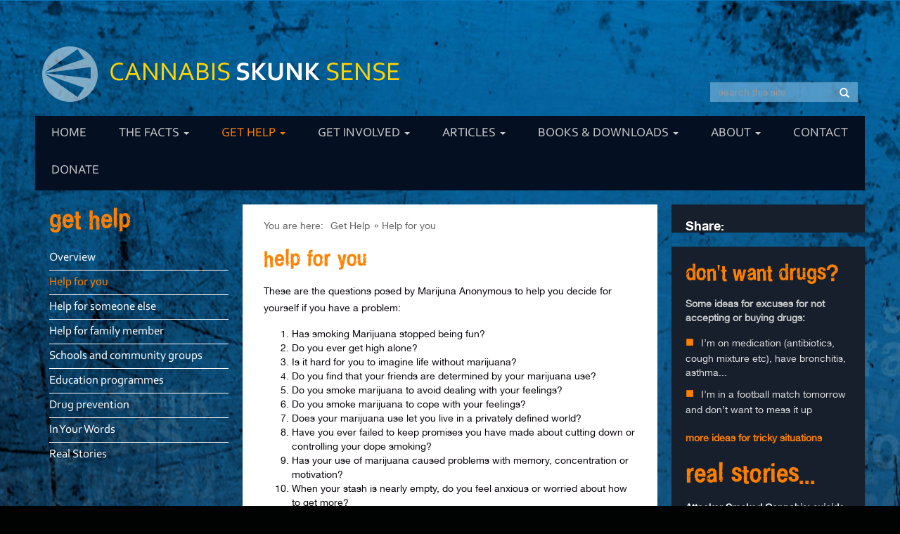

--- FILE ---
content_type: text/html; charset=UTF-8
request_url: https://www.cannabisskunksense.co.uk/get-help/help-for-you
body_size: 32615
content:
<!DOCTYPE html>
<html lang="en">
<head>
    <meta charset="utf-8">
	<title>Help for you | Cannabis Skunk Sense</title>
<meta name='keywords' content='TACS, cannabis, skunk, addiction, abuse,help, support, drugs, Mary Brett, CanSS, CanSS Ltd, sense, education, research papers' />
<meta name='description' content='Welcome to the support and information website for everyone whose lives have been affected by cannabis and skunk use.' />
<link rel='canonical' href='https://www.cannabisskunksense.co.uk/get-help/help-for-you' />
<!-- generated by seo_lite -->
	
    <meta http-equiv="X-UA-Compatible" content="IE=edge">
    <meta name="viewport" content="width=device-width, initial-scale=1">
    <meta name="author" content="Wes Smith for Speckled Frog">    
    
    <!-- Favicons -->
	<link rel="shortcut icon" href="https://www.cannabisskunksense.co.uk/images/favicon.ico">
	<link rel="apple-touch-icon" href="https://www.cannabisskunksense.co.uk/images/apple-touch-icon.png">
	<link rel="apple-touch-icon" sizes="72x72" href="https://www.cannabisskunksense.co.uk/images/apple-touch-icon-72x72.png">
	<link rel="apple-touch-icon" sizes="114x114" href="https://www.cannabisskunksense.co.uk/images/apple-touch-icon-114x114.png">
    
    <!-- Bootstrap core CSS -->
    <link href="https://www.cannabisskunksense.co.uk/css/bootstrap.min.css" rel="stylesheet">
    
    <!-- Custom styles created by Wes Smith -->
    <link href="https://www.cannabisskunksense.co.uk/css/custom.css" rel="stylesheet">
    
    <!-- HTML5 shim and Respond.js for IE8 support of HTML5 elements and media queries -->
    <!--[if lt IE 9]>
      <script src="https://oss.maxcdn.com/html5shiv/3.7.2/html5shiv.min.js"></script>
      <script src="https://oss.maxcdn.com/respond/1.4.2/respond.min.js"></script>
    <![endif]-->
	
	<script>
  		(function(i,s,o,g,r,a,m){i['GoogleAnalyticsObject']=r;i[r]=i[r]||function(){(i[r].q=i[r].q||[]).push(arguments)},i[r].l=1*new Date();a=s.createElement(o),
  		m=s.getElementsByTagName(o)[0];a.async=1;a.src=g;m.parentNode.insertBefore(a,m)
  		})(window,document,'script','//www.google-analytics.com/analytics.js','ga');
  		ga('create', 'UA-60274010-1', 'auto');
  		ga('send', 'pageview');
	</script>
</head>

<body class="orange">

    <div class="container">
    
    	<!-- header -->
    	<header>
        	<div class="row">
                <div class="col-sm-8">
                    <a href="https://www.cannabisskunksense.co.uk/" title="Cannabis Skunk Sense"><img src="https://www.cannabisskunksense.co.uk/images/logo.png" width="509" height="79" alt="Cannabis Skunk Sense" class="img-responsive" id="logo"></a>
                </div>
                <div class="col-sm-4 text-right visible-xs-block">
					<form class="navbar-form" method="post" action="https://www.cannabisskunksense.co.uk/"  >
<div class='hiddenFields'>
<input type="hidden" name="ACT" value="6" />
<input type="hidden" name="XID" value="a5a50ec4f2c10edad2a40eaa134813ece1f292af" />
<input type="hidden" name="RES" value="10" />
<input type="hidden" name="meta" value="a6Apy1iz4RtbDJIvtPXdgU+7MrxDdzt74P1eYcGcyT7q2wx+pPRMZbd+G4nm1HESIHl02Mn1q8V75F2omuSlRrADtTLEcAu33FwKwZoBP+s9BzokIZRIli5yQdhUS/[base64]/gGV0MWAmyMVBm6r/lrWCy6497cHUHePZvxWyZPux3DEuwDJwbw3ci4i4mWroBGK0KPISFKpd2vXvCsddJbYc7zcYvxv93dQyoxENkx8QdvL+FanURqCKFh5uXE533y/0HlLIkbJdIMuWYuMT1w827HI+dTR0s2o0x6FUeAKCZCX7sDcQ3spbYC28f+wTyKhOSmXuxxCr1qUpxN8r7g+c+AWKSzvYry6lGFS/A+Cjwc2RAREkW9QcYTAhRtXTMQmkInbPMJ91li6A==" />
<input type="hidden" name="site_id" value="1" />
</div>

        				
						<div class="input-group">
							<input name="keywords" id="keywords" type="text" class="form-control" placeholder="search this site">
								<div class="input-group-btn">
                            <button class="btn btn-default" type="submit"><i class="glyphicon glyphicon-search"></i></button>
                        	</div>
						</div>
    				</form>
                </div>
				<div class="col-sm-4 text-right hidden-xs">
					<form class="navbar-form" method="post" action="https://www.cannabisskunksense.co.uk/"  >
<div class='hiddenFields'>
<input type="hidden" name="ACT" value="6" />
<input type="hidden" name="XID" value="50592e68a2e19810ec3411ca87c7386f67e39a0a" />
<input type="hidden" name="RES" value="10" />
<input type="hidden" name="meta" value="a6Apy1iz4RtbDJIvtPXdgU+7MrxDdzt74P1eYcGcyT7q2wx+pPRMZbd+G4nm1HESIHl02Mn1q8V75F2omuSlRrADtTLEcAu33FwKwZoBP+s9BzokIZRIli5yQdhUS/[base64]/gGV0MWAmyMVBm6r/lrWCy6497cHUHePZvxWyZPux3DEuwDJwbw3ci4i4mWroBGK0KPISFKpd2vXvCsddJbYc7zcYvxv93dQyoxENkx8QdvL+FanURqCKFh5uXE533y/0HlLIkbJdIMuWYuMT1w827HI+dTR0s2o0x6FUeAKCZCX7sDcQ3spbYC28f+wTyKhOSmXuxxCr1qUpxN8r7g+c+AWKSzvYry6lGFS/A+Cjwc2RAREkW9QcYTAhRtXTMQmkInbPMJ91li6A==" />
<input type="hidden" name="site_id" value="1" />
</div>

        				
						<div class="input-group-btn">
                            <button class="btn btn-default" type="submit"><i class="glyphicon glyphicon-search"></i></button>
						</div>
						<input name="keywords" id="keywords" type="text" class="form-control" placeholder="search this site">
    				</form>
                </div>
            </div>
        
            <!-- navbar -->
            <nav class="navbar navbar-default" role="navigation">
                <div class="container-fluid noPad">
                    <div class="navbar-header">
                        <button type="button" class="navbar-toggle collapsed" data-toggle="collapse" data-target="#navbar" aria-expanded="false" aria-controls="navbar">
                        <span class="sr-only">Toggle navigation</span>
                        <span class="icon-bar"></span>
                        <span class="icon-bar"></span>
                        <span class="icon-bar"></span>
                        </button>
                    </div>
                    <div id="navbar" class="navbar-collapse collapse">
						<ul class="nav navbar-nav">
							
															<li><a href="https://www.cannabisskunksense.co.uk/" title="Home">Home</a></li>
														
															<li class="dropdown ">
									<a href="https://www.cannabisskunksense.co.uk/the-facts/the-facts-overview" class="dropdown-toggle" data-toggle="dropdown">The Facts <b class="caret"></b></a>
									<ul class="dropdown-menu" role="menu">
										<li>
															<li><a href="https://www.cannabisskunksense.co.uk/the-facts/the-facts-overview" title="Overview">Overview</a></li>
														
															<li><a href="https://www.cannabisskunksense.co.uk/the-facts/what-is-cannabis" title="What is cannabis?">What is cannabis?</a></li>
														
															<li><a href="https://www.cannabisskunksense.co.uk/the-facts/what-you-need-to-know" title="What you need to know">What you need to know</a></li>
														
															<li><a href="https://www.cannabisskunksense.co.uk/the-facts/how-it-works-in-the-brain" title="How it works in the brain">How it works in the brain</a></li>
														
															<li><a href="https://www.cannabisskunksense.co.uk/the-facts/how-to-spot-the-signs" title="How to spot the signs">How to spot the signs</a></li>
														
															<li><a href="https://www.cannabisskunksense.co.uk/the-facts/what-frank-says" title="What Frank says">What Frank says</a></li>
														
															<li><a href="https://www.cannabisskunksense.co.uk/the-facts/legalising" title="Legalising">Legalising</a></li>
														
															<li><a href="https://www.cannabisskunksense.co.uk/the-facts/medical-marijuana" title="Medical marijuana">Medical marijuana</a></li>
														</li>
									</ul>
								</li>
														
															<li class="dropdown active">
									<a href="https://www.cannabisskunksense.co.uk/get-help/get-help-overview" class="dropdown-toggle" data-toggle="dropdown">Get Help <b class="caret"></b></a>
									<ul class="dropdown-menu" role="menu">
										<li>
															<li><a href="https://www.cannabisskunksense.co.uk/get-help/get-help-overview" title="Overview">Overview</a></li>
														
															<li class="active"><a href="https://www.cannabisskunksense.co.uk/get-help/help-for-you" title="Help for you">Help for you</a></li>
														
															<li><a href="https://www.cannabisskunksense.co.uk/get-help/help-for-someone-else" title="Help for someone else">Help for someone else</a></li>
														
															<li><a href="https://www.cannabisskunksense.co.uk/get-help/help-for-a-family-member" title="Help for family member">Help for family member</a></li>
														
															<li><a href="https://www.cannabisskunksense.co.uk/get-help/schools-and-community-groups" title="Schools and community groups">Schools and community groups</a></li>
														
															<li><a href="https://www.cannabisskunksense.co.uk/get-help/education-programmes" title="Education programmes">Education programmes</a></li>
														
															<li><a href="https://www.cannabisskunksense.co.uk/get-help/drug-prevention" title="Drug prevention">Drug prevention</a></li>
														
															<li><a href="https://www.cannabisskunksense.co.uk/get-help/in-your-words" title="In Your Words">In Your Words</a></li>
														
															<li><a href="https://www.cannabisskunksense.co.uk/get-help/real-stories" title="Real Stories">Real Stories</a></li>
														</li>
									</ul>
								</li>
														
															<li class="dropdown ">
									<a href="https://www.cannabisskunksense.co.uk/get-involved/get-involved-overview" class="dropdown-toggle" data-toggle="dropdown">Get Involved <b class="caret"></b></a>
									<ul class="dropdown-menu" role="menu">
										<li>
															<li><a href="https://www.cannabisskunksense.co.uk/get-involved/get-involved-overview" title="Overview">Overview</a></li>
														
															<li><a href="https://www.cannabisskunksense.co.uk/get-involved/volunteering" title="Volunteering">Volunteering</a></li>
														
															<li><a href="https://www.cannabisskunksense.co.uk/get-involved/fundraising" title="Fundraising">Fundraising</a></li>
														</li>
									</ul>
								</li>
														
															<li class="dropdown ">
									<a href="https://www.cannabisskunksense.co.uk/articles/news" class="dropdown-toggle" data-toggle="dropdown">Articles <b class="caret"></b></a>
									<ul class="dropdown-menu" role="menu">
										<li>
															<li><a href="https://www.cannabisskunksense.co.uk/articles/news" title="Our News">Our News</a></li>
														
															<li><a href="https://www.cannabisskunksense.co.uk/articles/press" title="In the Press">In the Press</a></li>
														
															<li><a href="https://www.cannabisskunksense.co.uk/articles/research-papers" title="Research Papers">Research Papers</a></li>
														
															<li><a href="https://www.cannabisskunksense.co.uk/articles/government-policy" title="Government and Policy ">Government and Policy </a></li>
														
															<li><a href="https://www.cannabisskunksense.co.uk/articles/foreign-drug-policy" title="Foreign Drug Policy">Foreign Drug Policy</a></li>
														
															<li><a href="https://www.cannabisskunksense.co.uk/articles/appg" title="APPG">APPG</a></li>
														</li>
									</ul>
								</li>
														
															<li class="dropdown ">
									<a href="https://www.cannabisskunksense.co.uk/books-and-downloads" class="dropdown-toggle" data-toggle="dropdown">Books & Downloads <b class="caret"></b></a>
									<ul class="dropdown-menu" role="menu">
										<li>
															<li><a href="https://www.cannabisskunksense.co.uk/books-and-downloads" title="Bookshop">Bookshop</a></li>
														
															<li><a href="https://www.cannabisskunksense.co.uk/books-and-downloads/recommended-books" title="Recommended Books">Recommended Books</a></li>
														
															<li><a href="https://www.cannabisskunksense.co.uk/books-and-downloads/posters" title="Posters">Posters</a></li>
														
															<li><a href="https://www.cannabisskunksense.co.uk/books-and-downloads/downloads" title="Downloads">Downloads</a></li>
														
															<li><a href="https://www.cannabisskunksense.co.uk/books-and-downloads/videos" title="Videos">Videos</a></li>
														</li>
									</ul>
								</li>
														
															<li class="dropdown ">
									<a href="https://www.cannabisskunksense.co.uk/about" class="dropdown-toggle" data-toggle="dropdown">About <b class="caret"></b></a>
									<ul class="dropdown-menu" role="menu">
										<li>
															<li><a href="https://www.cannabisskunksense.co.uk/about" title="Overview">Overview</a></li>
														
															<li><a href="/about/links" title="Links">Links</a></li>
														</li>
									</ul>
								</li>
														
															<li><a href="https://www.cannabisskunksense.co.uk/contact" title="Contact">Contact</a></li>
														
															<li><a href="https://www.cannabisskunksense.co.uk/get-involved/donate" title="Donate">Donate</a></li>
														
						</ul>
					</div><!--/.nav-collapse -->
                </div><!--/.container-fluid -->
            </nav><!--/ .navbar -->
        
        </header><!--/ .header -->
        

        <div class="row mB20">
            <div class="col-sm-6 col-sm-push-3 bgWhite padContent">
            	
                <!-- breadcrumbs -->
<div id="here">You are here:</div>
<ol class='breadcrumb'>
	<li class=""><a href="https://www.cannabisskunksense.co.uk/get-help/get-help-overview">Get Help</a></li>

	<li class=""><a href="https://www.cannabisskunksense.co.uk/get-help/help-for-you">Help for you</a></li>
</ol>
<!--/ .breadcrumbs -->
                
				
                <h1 class="coloured">Help for you</h1>
                <p>These are the questions posed by Marijuna Anonymous to help you decide for yourself if you have a problem:</p>

<ol>
	<li>Has smoking Marijuana stopped being fun?</li>
	<li>Do you ever get high alone?</li>
	<li>Is it hard for you to imagine life without marijuana?</li>
	<li>Do you find that your friends are determined by your marijuana use?</li>
	<li>Do you smoke marijuana to avoid dealing with your feelings?</li>
	<li>Do you smoke marijuana to cope with your feelings?</li>
	<li>Does your marijuana use let you live in a privately defined world?</li>
	<li>Have you ever failed to keep promises you have made about cutting down or controlling your dope smoking?</li>
	<li>Has your use of marijuana caused problems with memory, concentration or motivation?</li>
	<li>When your stash is nearly empty, do you feel anxious or worried about how to get more?</li>
	<li>Do you plan your life around your marijuana use?</li>
	<li>Have your friends or relatives ever complained that your marijuana use is damaging your relationship with them?</li>
</ol>

<p>If you have answered yes to any of the questions above then please <a href="https://www.cannabisskunksense.co.uk/https://www.cannabisskunksense.co.uk/contact">get in touch</a> with us, or visit the <a href="http://www.marijuana-anonymous.co.uk" target="_blank">MA website</a> for more details of local support groups.</p>

<h3><strong>Forward Leeds &ndash; Respect Cannabis</strong></h3>

<h4><strong>What is cananabis</strong></h4>

<p>Cannabis is a herbal substance with two main active ingredients, tetrahydrocannabinol (THC) and cannabidiol (CBD).</p>

<p>THC is the chemical that gets you high. THC changes the amounts of pleasure in the brain but can also provoke a &lsquo;fight or flight&rsquo; response leading to anxiety.</p>

<p>CBD works on the pain and mood management areas of the brain. It can balance out some of the harsher sides of THC. This doesn&rsquo;t make it completely safe.</p>

<h4><strong>Is cannabis getting stronger?</strong></h4>

<p>Police seizures of high potency cannabis have increased. In 2005 51% of cannabis seized was high potency, this increased to 94% in 2016.</p>

<p>The THC to CBD ratio has changed in cannabis resin. According to the&nbsp;same report, in 2005 it used to be 1:1 now it is 3:1. Three times more THC than CBD. This means that it can have a bigger impact on people&rsquo;s mental health.</p>

<h4><strong>Physical effects include:</strong></h4>

<p>Bloodshot eyes, relaxed and expanded airways, an increased heart rate and a drop in blood pressure.</p>

<p>Using cannabis can cause nausea and vomiting, especially in those who are not used to it.</p>

<p>Cannabis can impair your response times, making it unsafe to drive, ride a push bike or operate any machinery. This is why the police and many workplaces now test for cannabis.</p>

<h4><strong>Short term mental health effects include:</strong></h4>

<p>Positive<br />
&ldquo;High&rdquo;, With lower THC levels feeling more relaxed. Colours seem more intense. There is increased enjoyment of music, a feeling of happiness and/or sleepiness.</p>

<p>Negative<br />
Cannabis with higher THC content can produce anxiety. Your mood and circumstance can mean that you could also experience confusion, hallucination and/or paranoia.</p>

<p>Some users can have severe negative symptoms such as hearing voices, seeing things that aren&rsquo;t there or having strange unsettling thoughts or beliefs. You may need immediate help if you are experiencing this.</p>

<h4><strong>Long term mental health effects include:</strong></h4>

<ul>
	<li>Irreversible effects on the brain&rsquo;s ability to process information and memory</li>
	<li>Reduced motivation &ndash; harder to get out of the house, get to work, etc.</li>
	<li>Symptoms of depression</li>
	<li>Sleep-disorders, over time cannabis can disturb sleep patterns</li>
</ul>

<p><a href="https://www.kcl.ac.uk/ioppn/news/records/2018/february/uk-cannabis-market-dominated-by-high-potency-'skunk'.aspx" target="_blank">A 2018 study by Kings College London</a>&nbsp;found: &ldquo;regular users of high-potency cannabis carry the highest risk for psychotic disorders, compared to those who have never used cannabis&rdquo;</p>

<p>If you have had symptoms of mental health issues, using any mind-altering substance increases your risk of a related negative experience in the short and long term.</p>

<h4><strong>Is cannabis addictive?</strong></h4>

<p>Yes, it is. For years it was thought that cannabis had little to no potential to be addictive, however, recent research suggests it is.</p>

<p>You can develop a tolerance (needing more to get the same effect)</p>

<p>You can also experience physical and psychological withdrawal symptoms</p>

<p>Addiction or dependency doesn&rsquo;t happen suddenly &ndash; a behaviour becomes a habit forming and the physical need then develops over time</p>

<p><a href="http://www.rcpsych.ac.uk/healthadvice/problemsanddisorders/cannabis.aspx" target="_blank">Source: &ldquo;Cannabis and mental health&rdquo; Royal College of Psychiatrists&nbsp;</a></p>

<p>When should I consider changing my cannabis use?</p>

<ul>
	<li>If you are starting to feel anxious or irritable when you know you will not be able to use cannabis.</li>
	<li>If you are relying on cannabis to relax or sleep several times a week</li>
	<li>If you think about having a smoke whenever you are in a certain place, and/or thinking about when that next smoke will be</li>
	<li>If you are noticing a pattern or a feeling of enjoyment from the ritual of smoking &ndash; rolling or preparing your cannabis, then this can be a sign that you are developing a habit.</li>
	<li>If people are expressing concern about your mood or how cannabis is affecting other areas of your life (work, relationships, finances).</li>
</ul>

<h4><strong>Tips for reducing or keeping in control.</strong></h4>

<ul>
	<li>Take a break. Taking a few days, weeks or a month off will help towards keeping a habit from forming.</li>
	<li>Leave your days free from cannabis. You&rsquo;ll get more stuff done and want less cannabis in the evenings.</li>
	<li>Set limits on the amount you use. Setting a limit on how much you use might help keep your use under control. It also means you might get other stuff done.</li>
</ul>

<h4><strong>Tips for stopping</strong></h4>

<ul>
	<li>If you want to stop &ndash; set a stop date, tell someone you trust that this is your plan and ask them to help you.</li>
	<li>Be prepared &ndash; long-term use of cannabis can mean when you stop you might have some withdrawal symptoms.</li>
	<li>The irritability, anxiety and problems with sleeping usually appear 10 hours after the last joint, and peak at around one week after the last use of the drug.</li>
	<li>Tobacco mixed with cannabis can make it harder to stop. Get support to stop smoking if you think this will be a problem.</li>
	<li>Recognise that lapsing isn&rsquo;t failing. If you do lapse learn from it &ndash; why did you lapse and what can you do differently next time. Keep trying &ndash; it doesn&rsquo;t always happen first time.</li>
</ul>

<p>Getting help<br />
Forward Leeds can provide confidential, non-judgemental advice and support to help you make changes to your cannabis use.</p>

<p>You can call on 0113 887 2477 or email&nbsp;<a href="http://info@forwardleeds.co.uk" target="_blank">info@forwardleeds.co.uk</a></p>

<p>For help in stopping smoking &ndash; One You &ndash;<a href="http://oneyouleeds.co.uk/" target="_blank">&nbsp;http://oneyouleeds.co.uk</a></p>

<h2>How to say no</h2>

<p>Only 30 - 40% of kids try drugs, so that means you&rsquo;re in the majority. Most young people don&#39;t want to try drugs but feel pressured by others.&nbsp; &lsquo;No thanks&rsquo; is perfectly all right and needs no justification but if you need an excuse to get out of the situation:</p>

<p>Here are some ideas for excuses for not accepting or buying drugs:</p>

<ul>
	<li>I&rsquo;m on medication (antibiotics, cough mixture etc), have bronchitis, asthma...</li>
	<li>I&rsquo;m in a football match tomorrow and don&rsquo;t want to mess it up</li>
	<li>My parents always have ways of finding out these things and then you&#39;ll be in trouble too.</li>
	<li>No, I&#39;m saving all my money to buy a motorbike.</li>
	<li>No, I&#39;m really not into that stuff.</li>
	<li>No thanks, I tried it once, hated it and threw up all over the sofa.</li>
	<li>No thanks, I need all the brains I&#39;ve got.</li>
	<li>No thanks, I know someone who died from that stuff and I couldn&#39;t do it to my parents.</li>
	<li>No thanks. I&#39;ve heard it takes your sex drive away.</li>
	<li>No thanks, doing illegal stuff just doesn&#39;t turn me on.</li>
	<li>My life&#39;s difficult enough without having to deal with this added hassle.</li>
</ul>

				
                
            </div>
            
            <div class="col-sm-3 col-sm-pull-6 padLR20 xs-centered subnav-mob">
            	<h2 class="coloured size40">get help</h2>
				<nav id="subnav" class="coloured">
                	<ul>
   <li class=""><a href="https://www.cannabisskunksense.co.uk/get-help/get-help-overview">Overview</a></li>

   <li class="active"><a href="https://www.cannabisskunksense.co.uk/get-help/help-for-you">Help for you</a></li>

   <li class=""><a href="https://www.cannabisskunksense.co.uk/get-help/help-for-someone-else">Help for someone else</a></li>

   <li class=""><a href="https://www.cannabisskunksense.co.uk/get-help/help-for-a-family-member">Help for family member</a></li>

   <li class=""><a href="https://www.cannabisskunksense.co.uk/get-help/schools-and-community-groups">Schools and community groups</a></li>

   <li class=""><a href="https://www.cannabisskunksense.co.uk/get-help/education-programmes">Education programmes</a></li>

   <li class=""><a href="https://www.cannabisskunksense.co.uk/get-help/drug-prevention">Drug prevention</a></li>

   <li class=""><a href="https://www.cannabisskunksense.co.uk/get-help/in-your-words">In Your Words</a></li>

   <li class="last"><a href="https://www.cannabisskunksense.co.uk/get-help/real-stories">Real Stories</a></li>
</ul>
				</nav>
            </div>
            
            <div class="col-sm-3 padL20Features xs-centered">
				<div class="bgLight mB20 sharePad clearfix">
	<p class="share">Share: <div class="addthis_sharing_toolbox"></div></p>
</div>
            	<div class="bgLight pad20">				
                	


























<div class="right-feature">
	<h2 class="coloured size34">don't want drugs?</h2>
	<p><strong>Some ideas for excuses for not accepting or buying drugs:</strong></p>

<ul class="squared">
	<li>I&rsquo;m on medication (antibiotics, cough mixture etc), have bronchitis, asthma...</li>
	<li>I&rsquo;m in a football match tomorrow and don&rsquo;t want to mess it up</li>
</ul>

<p><a class="coloured bold" href="https://www.cannabisskunksense.co.uk/get-help/help-for-you" title="more ideas for tricky situations">more ideas for tricky situations</a></p>

</div>




<div class="right-feature">
	<h2 class="coloured size40">real stories...</h2>
	
<p><strong><a class="white" href="https://www.cannabisskunksense.co.uk/get-help/real-stories/story/attacker-smoked-cannabis-suicide-and-psychopathic-violence-in-the-uk-and-ir" title="Attacker Smoked Cannabis: suicide and psychopathic violence in the UK and Ireland">Attacker Smoked Cannabis: suicide and psychopathic violence in the UK and Ireland</a></strong> <br /><span class="coloured size12"><em>by , posted 05 03 2021</em></span></p>

<p><strong><a class="white" href="https://www.cannabisskunksense.co.uk/get-help/real-stories/story/is-this-risk-what-we-really-want-for-our-children-and-grandchildren" title="Is this risk what we really want for our children and grandchildren?">Is this risk what we really want for our children and grandchildren?</a></strong> <br /><span class="coloured size12"><em>by A Grandparent, posted 10 04 2018</em></span></p>

</div>




                </div>
            </div>
        </div>     

        <!-- footer -->
        <footer>
        	<div class="row bgDark xs-centered">
            	<div id="footerTitle">On this site:</div>
				<div class="col-sm-2">
                	<h3>Cannabis Facts</h3>
                    <ul>
						
                    	<li><a href="https://www.cannabisskunksense.co.uk/the-facts/the-facts-overview" title="Overview">Overview</a></li>
                        
                    	<li><a href="https://www.cannabisskunksense.co.uk/the-facts/what-is-cannabis" title="What is cannabis?">What is cannabis?</a></li>
                        
                    	<li><a href="https://www.cannabisskunksense.co.uk/the-facts/what-you-need-to-know" title="What you need to know">What you need to know</a></li>
                        
                    	<li><a href="https://www.cannabisskunksense.co.uk/the-facts/how-it-works-in-the-brain" title="How it works in the brain">How it works in the brain</a></li>
                        
                    	<li><a href="https://www.cannabisskunksense.co.uk/the-facts/how-to-spot-the-signs" title="How to spot the signs">How to spot the signs</a></li>
                        
                    	<li><a href="https://www.cannabisskunksense.co.uk/the-facts/legalising" title="Legalising">Legalising</a></li>
                        
                    	<li><a href="https://www.cannabisskunksense.co.uk/the-facts/medical-marijuana" title="Medical marijuana">Medical marijuana</a></li>
                        
                    </ul>
                </div>
                <div class="col-sm-2">
                	<h3>Get Help</h3>
                    <ul>
                    	
                    	<li><a href="https://www.cannabisskunksense.co.uk/get-help/get-help-overview" title="Overview">Overview</a></li>
                        
                    	<li><a href="https://www.cannabisskunksense.co.uk/get-help/help-for-you" title="Help for you">Help for you</a></li>
                        
                    	<li><a href="https://www.cannabisskunksense.co.uk/get-help/help-for-someone-else" title="Help for someone else">Help for someone else</a></li>
                        
                    	<li><a href="https://www.cannabisskunksense.co.uk/get-help/schools-and-community-groups" title="Schools and community groups">Schools and community groups</a></li>
                        
                    	<li><a href="https://www.cannabisskunksense.co.uk/get-help/education-programmes" title="Education programmes">Education programmes</a></li>
                        
                    	<li><a href="https://www.cannabisskunksense.co.uk/get-help/help-for-a-family-member" title="Help for a family member">Help for a family member</a></li>
                        
                    	<li><a href="https://www.cannabisskunksense.co.uk/get-help/drug-prevention" title="Drug prevention">Drug prevention</a></li>
                        
                    	<li><a href="https://www.cannabisskunksense.co.uk/get-help/real-stories" title="Real stories">Real stories</a></li>
                        
                    </ul>
                </div>
                <div class="col-sm-2">
                	<h3>Get Involved</h3>
                    <ul>
                    	
                    	<li><a href="https://www.cannabisskunksense.co.uk/get-involved/get-involved-overview" title="Overview">Overview</a></li>
                        
                    	<li><a href="https://www.cannabisskunksense.co.uk/get-involved/volunteering" title="Volunteering">Volunteering</a></li>
                        
                    </ul>
                </div>
                <div class="col-sm-2">
                	<h3>Articles</h3>
                    <ul>
                    	<li><a href="https://www.cannabisskunksense.co.uk/articles/news" title="Our news">Our news</a></li>
						<li><a href="https://www.cannabisskunksense.co.uk/articles/press" title="In the press">In the press</a></li>
						<li><a href="https://www.cannabisskunksense.co.uk/articles/research-papers" title="Research papers">Research papers</a></li>
						<li><a href="https://www.cannabisskunksense.co.uk/articles/government-policy" title="Government & policy (APPG)">Government & policy (APPG)</a></li>
                    </ul>
                </div>
                <div class="col-sm-3">
                	<h3>Books and Downloads</h3>
                    <ul>
                    	<li><a href="https://www.cannabisskunksense.co.uk/books-and-downloads" title="Bookshop">Bookshop</a></li>
						<li><a href="https://www.cannabisskunksense.co.uk/books-and-downloads/recommended-books" title="Recommended Books">Recommended Books</a></li>
						<li><a href="https://www.cannabisskunksense.co.uk/books-and-downloads/downloads" title="Downloads">Downloads</a></li>
						<li><a href="https://www.cannabisskunksense.co.uk/books-and-downloads/posters" title="Posters">Posters</a></li>
						<li><a href="https://www.cannabisskunksense.co.uk/books-and-downloads/videos" title="Videos">Videos</a></li>
                    </ul>
                </div>
                <p class="copyright">&copy; 2026 Cannabis Skunk Sense</p>
            </div>
        </footer><!--/ .footer -->
        
        <!-- mobile only footer -->
        <footer class="mobile col-xs-12 visible-xs xs-centered">
        	<h2 class="yellow">contact us</h2>
            <p><a href="mailto:mail@cannabisskunksense.co.uk" title="mail@cannabisskunksense.co.uk">mail@cannabisskunksense.co.uk</a></p>
            <p class="copyright">&copy; 2026 Cannabis Skunk Sense<br /></p>
        </footer><!--/ .mobile only footer -->
        
    </div><!-- /container -->

    <!-- Bootstrap core JavaScript
    ================================================== -->
    <!-- Placed at the end of the document so the pages load faster -->
    <script src="https://ajax.googleapis.com/ajax/libs/jquery/1.11.1/jquery.min.js"></script>
    <script src="https://www.cannabisskunksense.co.uk/js/bootstrap.min.js"></script>
	
	<!-- Go to www.addthis.com/dashboard to customize your tools -->
	<script type="text/javascript" src="//s7.addthis.com/js/300/addthis_widget.js#pubid=ra-54916d330d9e9a68" async="async"></script>

    
</body>
</html>

--- FILE ---
content_type: text/css
request_url: https://www.cannabisskunksense.co.uk/css/custom.css
body_size: 20809
content:
@charset "utf-8";
/* Custom Styles for CaNNS website created by Monsters Edge Ltd */

/* FONTS */
@font-face {
    font-family: 'Conv_corbel';
    src: url('../fonts/corbel.eot');
    src: url('../fonts/corbel.eot?#iefix') format('embedded-opentype'),
         url('../fonts/corbel.woff') format('woff'),
         url('../fonts/corbel.ttf') format('truetype'),
         url('../fonts/corbel.svg') format('svg');
    font-weight: normal;
    font-style: normal;
}

@font-face {
	font-family: 'Ratbag';
	src: url('../fonts/2C8F8F_0_0.eot');
	src: url('../fonts/2C8F8F_0_0.eot?#iefix') format('embedded-opentype'),
		 url('../fonts/2C8F8F_0_0.woff2') format('woff2'),
		 url('../fonts/2C8F8F_0_0.woff') format('woff'),
		 url('../fonts/2C8F8F_0_0.ttf') format('truetype');
	font-weight: normal;
    font-style: normal;
}

@font-face {
    font-family: 'helvetica_neue_lt_std75_bold';
    src: url('../fonts/helveticaneueltstd-bd-webfont.eot');
    src: url('../fonts/helveticaneueltstd-bd-webfont.eot?#iefix') format('embedded-opentype'),
         url('../fonts/helveticaneueltstd-bd-webfont.woff') format('woff'),
         url('../fonts/helveticaneueltstd-bd-webfont.ttf') format('truetype'),
         url('../fonts/helveticaneueltstd-bd-webfont.svg#helvetica_neue_lt_std75_bold') format('svg');
    font-weight: normal;
    font-style: normal;
}

@font-face {
    font-family: 'helvetica_neue_lt_std55_roman';
    src: url('../fonts/helveticaneueltstd-55-roman-webfont.eot');
    src: url('../fonts/helveticaneueltstd-55-roman-webfont.eot?#iefix') format('embedded-opentype'),
         url('../fonts/helveticaneueltstd-55-roman-webfont.woff') format('woff'),
         url('../fonts/helveticaneueltstd-55-roman-webfont.ttf') format('truetype'),
         url('../fonts/helveticaneueltstd-55-roman-webfont.svg#helvetica_neue_lt_std55_roman') format('svg');
    font-weight: normal;
    font-style: normal;
}

@font-face {
    font-family: 'HelveticaNeueLTStd35Thin';
    src: url('../fonts/helveticaneueltstd-th.eot');
    src: url('../fonts/helveticaneueltstd-th.eot') format('embedded-opentype'),
         url('../fonts/helveticaneueltstd-th.woff') format('woff'),
         url('../fonts/helveticaneueltstd-th.ttf') format('truetype'),
         url('../fonts/helveticaneueltstd-th.svg#HelveticaNeueLTStd35Thin') format('svg');
    font-weight: normal;
    font-style: normal;
}

body { background:#010302 url(../images/bg.jpg) no-repeat top center fixed; color:#dddddd; font-family: 'helvetica_neue_lt_std55_roman';}

h1, h2, h3, h4, h5, h6 { font-family: 'Ratbag'; padding:0; margin:0 0 15px 0;}
h1 { font-size:40px; line-height:42px; text-transform:lowercase;}
h2 { font-size:34px; line-height:36px;}
p { font-size:14px; line-height:20px; padding:0; margin:0 0 15px 0; color:#cccccc;}
ul.squared { list-style: none; padding:0; margin:0 0 15px 0;}
ul.squared li { padding:0 0 5px 0; margin:0; color:#dddddd;}
ul.squared li:before { content: "■"; padding:0 10px 0 0; color:#1f6799; font-size:20px;}
ul.squared.orange { list-style: none; padding:0; margin:0 0 15px 0;}
ul.squared.orange li { padding:0 0 5px 0; color:#dddddd;}
ul.squared.orange li:before { content: "■"; color:#ff8000; padding:0 10px 0 0;}
ol.styled { padding:0; margin:0 0 15px 0px; counter-reset: item;}
ol.styled li { padding:0 0 5px 0; color:#0a060c; display:block;}
ol.styled li:before { content: counter(item) ". "; counter-increment: item;  color: #005f9d; font-weight:bold; padding:0 5px 0 0;}
.bgLight ol.styled li, .bgDark ol.styled li { color:#999;}

/* Additional Classes */
.embed-responsive { margin:0 0 15px 0;}
.alpha { margin-left:-10px; margin-right:10px;}
.omega { margin-right:-10px; margin-left:10px;}
.noPad { padding:0;}
.noMar { margin:0;}
.bold { font-weight:bold;}
.normal { font-weight:normal;}
.bgLight { background:#171f2c;}
.bgDark { background:#0e131b;}
.noM { margin:0 !important;}
.padLR20 { padding:0 20px;}
.padLR40 { padding:0 40px;}
.padTB15 { padding:15px 0;}
.padL20Features { padding:0 0 0 20px;}
.padLR10 { padding:0 10px;}
.pad20 { padding:20px;}
.pad30 { padding:30px 30px 10px 30px;}
.padContent { padding:20px 30px 20px 30px;}
.mB20 { margin:0 0 20px 0;}
.divider-right { border-right:1px solid #303c55;}
.divider-left { border-left:1px solid #303c55;}
.perceptions { min-height:414px;}
.perceptions p { font-size:16px; line-height:24px;}
.size12 { font-size:12px !important; line-height:18px !important;}
.size16 { font-size:16px; line-height:24px;}
.size34 { font-size:34px; line-height:36px;}
.size40 { font-size:40px; line-height:44px;}
.size50 { font-size:50px; line-height:54px;}
.research-item p:last-child { margin:0 0 25px 0;}
.research-item, .book-summary { margin-bottom:25px; border-bottom:1px solid #ccc;}
.research-item.last, .book-summary.last { margin-bottom:0px; border-bottom:none;}
.research-item .date { margin-bottom:5px;}
.right-feature { margin:0 0 20px 0;}
.right-feature p { margin:0 0 10px 0;}
.right-feature, .right-feature:hover { text-decoration:none !important;}
.share { float:left; font-family: 'helvetica_neue_lt_std75_bold'; font-size:18px; color:#fff; padding:0; margin:0 10px 0 0;}
.sharePad { padding:20px 20px 0 20px;}
.right { float:right; margin:0 0 20px 20px;}
.left { float:left; margin:0 20px 20px 0;}
.blackUnderlined { color:#000; text-decoration:underline;}
.blackUnderlined:hover { text-decoration:none;}
.italic { font-style:italic;}
.borderTop { border-top:1px solid #ccc; padding:20px 0 0 0;}
#carousel-home .carousel-inner, #carousel-home .item { max-height:414px;}

/* Custom Pagination */
.pagination li a { color:#666;}
.pagination li a:hover, .pagination li.active a, .pagination li.active a:hover { color:#fff; background:#666; border-color:#666;}
.pagination .glyphicon { top:2px;}

/* Content Custom Styles */
.bgWhite { background:#ffffff; color:#0a060c;}
.bgWhite p { color:#0a060c; font-size:14px; line-height:24px;}
.bgWhite h1 { font-size:34px; line-height:36px;}
.bgWhite h2 { font-size:26px; line-height:28px;}
.bgWhite h3 { font-size:14px; line-height:20px; color:#005f9d; font-family: 'helvetica_neue_lt_std75_bold';}
.bgWhite h4 { font-size:14px; line-height:20px; color:#005f9d; font-family: 'helvetica_neue_lt_std75_bold';}
blockquote { border:none; padding:0; margin:0 0 15px 0; background:url(../images/quoteStart.gif) 0 2px no-repeat;}
blockquote p { color:#005f9f !important; font-family: 'helvetica_neue_lt_std75_bold'; font-size:15px !important; text-indent:40px; padding:0 25px 0 0; margin:0 0 10px 0;  background:url(../images/quoteEndGreen.png) 100% 100% no-repeat;}
blockquote footer { color: #a2db00; font-family: 'helvetica_neue_lt_std75_bold'; font-size:15px; text-align:right;}
blockquote .quoteEnd { display:inline-block; margin:0 0 0 5px;}
.right-feature blockquote p { color:#999999 !important; text-indent:35px; padding:10px 0 0 0; margin:0 0 7px 0; font-family: 'helvetica_neue_lt_std55_roman'; font-style:italic; line-height:24px; }
.btn-primary { background:#e2be10; border:none; border-radius:0; color:#000 !important; text-transform:uppercase; font-family: 'helvetica_neue_lt_std75_bold'; font-size:15px;}
.btn-primary:hover { background:#dcaf0c; color:#000;}
.article-summary { margin:0 0 15px 0; border-bottom:1px solid #ccc;}
.article-summary h2 { margin:0 0 5px 0; font-family: 'helvetica_neue_lt_std75_bold'; font-size:15px; line-height:22px;}
.article-summary .date { color:#ff34b7; font-style:italic; font-size:13px; margin:0 0 3px 0;}

#downloads a { color:#0a060c; text-decoration:underline;}
#downloads a:hover { text-decoration:none;}

/* Custom Breadcrumbs */
#here { float:left; margin:0 10px 0 0; color: #666666;}
.breadcrumb { background: none; padding:0; border-radius: 0; -moz-border-radius: 0; -webkit-border-radius: 0; -o-border-radius: 0;}
.breadcrumb a { color: #666666 !important;}
.breadcrumb a:hover { text-decoration: none; color: #a2db00;}
.breadcrumb > .active { color: #a2db00;}
.breadcrumb > li + li:before { content: "\00BB"; color: #666666; padding:0 5px 0 2px;}

/* Site Colours & Overides */
.yellow { color:#ffd202 !important;}
.pink { color:#ff149a !important;}
.green { color:#a2db00 !important;}
.orange { color:#ff8000 !important;}
.blue { color:#00bfff !important;}
.darkBlue { color:#0063a1 !important;}
.white { color:#ffffff !important;}
.mouve { color:#8f9195 !important;}
.purple { color:#9326ff !important;}
.red, .error { color:#d93600 !important;}
.grey { color:#777777 !important;}
.black { color:#000000 !important;}

body.green .navbar-nav li a:hover, body.green .navbar-nav li.active a, body.green .navbar-nav li.active ul.dropdown-menu li a:hover { color:#a2db00 !important;}
body.green .breadcrumb > .active, body.green .breadcrumb a:hover { color: #a2db00 !important;}
body.green footer #footerTitle, body.green footer ul li a:hover { color:#a2db00;}
body.pink .navbar-nav li a:hover, body.pink .navbar-nav li.active a, body.pink .navbar-nav li.active ul.dropdown-menu li a:hover { color:#ff149a !important;}
body.pink .breadcrumb > .active, body.pink .breadcrumb a:hover { color: #ff149a !important;}
body.pink footer #footerTitle, body.pink footer ul li a:hover { color:#ff149a;}
body.yellow .navbar-nav li a:hover, body.yellow .navbar-nav li.active a, body.yellow .navbar-nav li.active ul.dropdown-menu li a:hover { color:#ffd202 !important;}
body.yellow .breadcrumb > .active, body.yellow .breadcrumb a:hover { color: #ffd202 !important;}
body.yellow footer #footerTitle, body.yellow footer ul li a:hover { color:#ffd202;}
body.orange .navbar-nav li a:hover, body.orange .navbar-nav li.active a, body.orange .navbar-nav li.active ul.dropdown-menu li a:hover { color:#ff8000 !important;}
body.orange .breadcrumb > .active, body.orange .breadcrumb a:hover { color: #ff8000 !important;}
body.orange footer #footerTitle, body.orange footer ul li a:hover { color:#ff8000;}
body.blue .navbar-nav li a:hover, body.blue .navbar-nav li.active a, body.blue .navbar-nav li.active ul.dropdown-menu li a:hover { color:#00bfff !important;}
body.blue .breadcrumb > .active, body.blue .breadcrumb a:hover { color: #00bfff !important;}
body.blue footer #footerTitle, body.blue footer ul li a:hover { color:#00bfff;}
body.purple .navbar-nav li a:hover, body.purple .navbar-nav li.active a, body.purple .navbar-nav li.active ul.dropdown-menu li a:hover { color:#9326ff !important;}
body.purple .breadcrumb > .active, body.purple .breadcrumb a:hover { color: #9326ff !important;}
body.purple footer #footerTitle, body.purple footer ul li a:hover { color:#9326ff;}
body.red .navbar-nav li a:hover, body.red .navbar-nav li.active a, body.red .navbar-nav li.active ul.dropdown-menu li a:hover { color:#d93600 !important;}
body.red .breadcrumb > .active, body.red .breadcrumb a:hover { color: #d93600 !important;}
body.red footer #footerTitle, body.red footer ul li a:hover { color:#d93600;}

body.pink .coloured, body.pink ol.styled li:before, body.pink ul.squared li:before { color:#ff149a !important;}
body.yellow .coloured, body.yellow ol.styled li:before, body.yellow ul.squared li:before { color:#ffd202 !important;}
body.green .coloured, body.green ol.styled li:before, body.green ul.squared li:before { color:#a2db00 !important;}
body.orange .coloured, body.orange ol.styled li:before, body.orange ul.squared li:before { color:#ff8000 !important;}
body.blue .coloured, body.blue ol.styled li:before, body.blue ul.squared li:before { color:#00bfff !important;}
body.darkBlue .coloured, body.darkBlue ol.styled li:before, body.darkBlue ul.squared li:before { color:#0063a1 !important;}
body.mouve .coloured, body.mouve ol.styled li:before, body.mouve ul.squared li:before { color:#8f9195 !important;}
body.purple .coloured, body.purple ol.styled li:before, body.purple ul.squared li:before { color:#9326ff !important;}
body.red .coloured, body.red ol.styled li:before, body.red ul.squared li:before { color:#d93600 !important;}

body.green #subnav.coloured ul li a:hover, body.green #subnav.coloured ul li.active a { color:#a2db00;}
body.orange #subnav.coloured ul li a:hover, body.orange #subnav.coloured ul li.active a { color:#ff8000;}
body.pink #subnav.coloured ul li a:hover, body.pink #subnav.coloured ul li.active a { color:#ff149a;}
body.blue #subnav.coloured ul li a:hover, body.blue #subnav.coloured ul li.active a { color:#00bfff;}
body.yellow #subnav.coloured ul li a:hover, body.yellow #subnav.coloured ul li.active a { color:#ffd202;}
body.red #subnav.coloured ul li a:hover, body.red #subnav.coloured ul li.active a { color:#d93600;}
body.purple #subnav.coloured ul li a:hover, body.purple #subnav.coloured ul li.active a { color:#9326ff;}

body.green blockquote { background:url(../images/quoteStartGreen.png) 0 2px no-repeat !important;}
body.green blockquote p { background:url(../images/quoteEndGreen.png) 100% 100% no-repeat !important;}
body.orange blockquote { background:url(../images/quoteStartOrange.png) 0 2px no-repeat !important;}
body.orange blockquote p { background:url(../images/quoteEndOrange.png) 100% 100% no-repeat !important;}
body.pink blockquote { background:url(../images/quoteStartPink.png) 0 2px no-repeat !important;}
body.pink blockquote p { background:url(../images/quoteEndPink.png) 100% 100% no-repeat !important;}
body.blue blockquote { background:url(../images/quoteStartBlue.png) 0 2px no-repeat !important;}
body.blue blockquote p { background:url(../images/quoteEndBlue.png) 100% 100% no-repeat !important;}
body.yellow blockquote { background:url(../images/quoteStartYellow.png) 0 2px no-repeat !important;}
body.yellow blockquote p { background:url(../images/quoteEndYellow.png) 100% 100% no-repeat !important;}
body.red blockquote { background:url(../images/quoteStartRed.png) 0 2px no-repeat !important;}
body.red blockquote p { background:url(../images/quoteEndRed.png) 100% 100% no-repeat !important;}
body.purple blockquote { background:url(../images/quoteStartPurple.png) 0 2px no-repeat !important;}
body.purple blockquote p { background:url(../images/quoteEndPurple.png) 100% 100% no-repeat !important;}

body.green .right-feature blockquote p { background:none !important;}
body.orange .right-feature blockquote p { background:none !important;}
body.pink .right-feature blockquote p { background:none !important;}
body.blue .right-feature blockquote p { background:none !important;}
body.yellow .right-feature blockquote p { background:none !important;}
body.red .right-feature blockquote p { background:none !important;}
body.purple .right-feature blockquote p { background:none !important;}

body.green .bgWhite a, body.green blockquote footer, body.green .bgWhite h2 { color:#a2db00;}
body.orange .bgWhite a, body.orange blockquote footer, body.orange .bgWhite h2 { color:#ff8000;}
body.pink .bgWhite a, body.pink blockquote footer, body.pink .bgWhite h2 { color:#ff149a;}
body.blue .bgWhite a, body.blue blockquote footer, body.blue .bgWhite h2 { color:#00bfff;}
body.yellow .bgWhite a, body.yellow blockquote footer, body.yellow .bgWhite h2 { color:#ffd202;}
body.red .bgWhite a, body.red blockquote footer, body.red .bgWhite h2 { color:#d93600;}
body.purple .bgWhite a, body.purple blockquote footer, body.purple .bgWhite h2 { color:#9326ff;}

/* Navbar Styles */
.navbar { background:#040f21; border:none; border-radius:0;}
.navbar-collapse { padding:0; box-shadow:none;}
.navbar-nav li a { color:#cccccc !important; font-size:18px; text-transform:uppercase; font-family: 'Conv_corbel'; padding:15px 23px 18px 23px;}
.navbar-nav li a:hover, .navbar-nav li.active a { color:#ffd201 !important; background:#040f21 !important;}
.navbar-nav .open a { color:#cccccc !important; background:#040f21 !important;}
.navbar-nav .dropdown-menu { background:#040f21; border-radius:0;}
.navbar-nav li ul.dropdown-menu li a { padding:5px 23px; font-size:15px;}
.navbar-nav li.active ul.dropdown-menu li a { color:#cccccc !important;}
.navbar-nav li.active ul.dropdown-menu li a:hover { color:#ffd201 !important;}
.navbar-header { border:none;}
.navbar-nav li.dropdown:hover .dropdown-menu { display:block;}

/* Header Styles */
#logo { margin:66px 0 20px 0px;}
.navbar-form { margin:117px 0 0 0; box-shadow:none; padding:0;}
.navbar-form .form-control { background-color: rgba(114,176,218,0.7); border:none; border-radius:0; color:#fff; height:28px; line-height:16px; float:right;}
.input-group-btn { width:38px; float:right; margin:0 !important; padding:0;}
.input-group-btn:last-child > .btn { margin-left:0;}
.navbar-form .btn-default { background-color: rgba(114,176,218,0.7); border:none; border-radius:0; color:#fff; height:28px;} 

/* Footer Styles */
footer .row { padding:20px 0 60px 30px;}
footer #footerTitle { color:#a1dd00; font-family: 'Conv_corbel'; font-weight:bold; font-size:22px; padding:0 0 10px 10px;}
footer h3 { font-size:16px; color:#bababa; font-family: 'helvetica_neue_lt_std75_bold'; padding:0; margin:0 0 10px 0;}
footer ul { list-style:none; padding:0; margin:0 0 20px 0;}
footer ul li { padding:0 0 2px 0; color:#878787;}
footer ul li a { color:#878787; text-decoration:underline;}
footer ul li a:hover { text-decoration:none; color:#a1dd00;}
footer .copyright { clear:both; color:#1f476c; padding:0 0 0 10px;}
footer.mobile h2 { margin:0;}
footer.mobile a { color:#ccc;}
footer.mobile .copyright { color:#fff;}

/* Subnav Styles */
#subnav ul { list-style:none; padding:0; margin:0 0 20px 0;}
#subnav ul li { padding:5px 0; border-bottom:1px solid #fff;}
#subnav ul li.last { padding:5px 0; border-bottom:none;}
#subnav ul li a { color:#fff; font-size:17px; font-family: 'Conv_corbel';}
#subnav ul li a:hover { text-decoration:none;}

/* RESPONSIVE AMENDED STYLES */
/* #Tablet (Landscape)
================================================== */
/* Note: Design for a width of 1024px */
@media only screen and (min-width: 960px) and (max-width: 1024px) {
	.navbar-nav li a { padding:15px 14px 18px 14px; font-size:16px;}
	.navbar-nav li ul.dropdown-menu li a { padding:5px 16px; font-size:14px;}
	#logo { margin:20px 0 20px 0px;}
	.navbar-form { margin:71px 0 0 0;}
	.perceptions { min-height:200px;}
	.perceptions h1 { font-size:30px; line-height:32px;}
	.perceptions p { font-size:13px; line-height:18px;}
}

/* #Tablet (Portrait)
================================================== */
/* Note: Design for a width of 768px */
@media only screen and (min-width: 768px) and (max-width: 959px) {
	.navbar-nav li a { padding:15px 8px 18px 9px; font-size:12px;}
	.navbar-nav li ul.dropdown-menu li a { padding:5px 10px; font-size:12px;}
	#logo { margin:20px 0 20px 0px;}
	.navbar-form { margin:39px 0 0 0;}
	.perceptions { min-height:200px;}
	.perceptions h1 { font-size:30px; line-height:32px;}
	.perceptions p { font-size:13px; line-height:18px;}
}

/* #Mobile (Both)
================================================== */
/* Note: Landscape and portrait */
@media only screen and (max-width: 767px) {
	body { background:#010302 url(../images/bg.jpg) no-repeat top center !important;}
	.alpha { margin-left:0px; margin-right:0px;}
	.omega { margin-right:0px; margin-left:0px;}
	header { height:125px; position:relative; z-index:100;}
	.input-group .form-control { width:70px;}
	.navbar-toggle { float:left; margin:5px 0 0 10px; color:#fff;}
	.navbar { min-height:45px;}
	.navbar-nav { margin:0; padding:10px 0;}
	.navbar-default .navbar-collapse { border:none; margin:0;}
	.navbar-nav li a { padding:7px 15px; font-size:15px;}
	.navbar-nav li ul.dropdown-menu li a { font-size:13px;}
	.container-fluid > .navbar-header { margin:0;}
	footer .row { padding:20px 0 60px 0px;}
	.xs-centered { text-align:center;}
	.img-centered { margin:0 auto;}
	.carousel-box { padding:0; margin:0 0 20px 0;}
	.padL20Features { padding:0 0 0 0px;}
	.subnav-mob { margin:20px 0 0 0;}
	.right { float:none; margin:0 auto 15px auto;}
}

/* #Mobile (Landscape)
================================================== */
/* Note: Design for a width of 480px */
@media only screen and (min-width: 480px) and (max-width: 767px) {
	#logo { margin:0; position:absolute; top:50px; left:20px; width:420px;}
	.navbar-form { margin:0; position:absolute; top:7px; left:232px; z-index:100; border:none;}
	.input-group .form-control { width:auto;}
}
	
/*  #Mobile (Portrait)
================================================== */
/* Note: Design for a width of 320px */
@media only screen and (min-width: 320px) and (max-width: 479px) {
	#logo { margin:0; position:absolute; top:60px; left:10px; width:280px;}
	.navbar-form { margin:0; position:absolute; top:7px; left:182px; z-index:100; border:none;}
	.input-group .form-control { width:70px;}
	.carousel-inner .item img, .carousel-inner .item a img { width:320px;} 
}

@-moz-document url-prefix() {
  fieldset { display: table-cell; }
}
.table-responsive { border:none !important; margin:0; padding:0; min-height:1px;}
.table { border:none !important; margin:0; background:none;}
.table td { border:none !important; padding:0; margin:0;}

--- FILE ---
content_type: text/plain
request_url: https://www.google-analytics.com/j/collect?v=1&_v=j102&a=1388628882&t=pageview&_s=1&dl=https%3A%2F%2Fwww.cannabisskunksense.co.uk%2Fget-help%2Fhelp-for-you&ul=en-us%40posix&dt=Help%20for%20you%20%7C%20Cannabis%20Skunk%20Sense&sr=1280x720&vp=1280x720&_u=IEBAAEABAAAAACAAI~&jid=34867520&gjid=8112289&cid=1513153686.1769251776&tid=UA-60274010-1&_gid=1099596420.1769251776&_r=1&_slc=1&z=1188081135
body_size: -454
content:
2,cG-DY7H9GY6FR